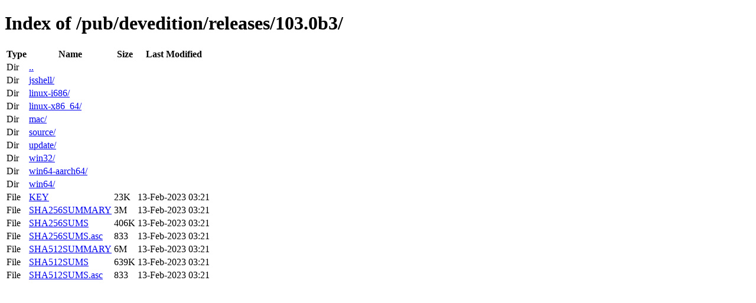

--- FILE ---
content_type: text/html; charset=utf-8
request_url: https://ftp.mozilla.org/pub/devedition/releases/103.0b3/
body_size: 175
content:
<!DOCTYPE html>
<html>
        <head>
                <meta charset="UTF-8">
                <title>Directory Listing: /pub/devedition/releases/103.0b3/</title>
        </head>
        <body>
                <h1>Index of /pub/devedition/releases/103.0b3/</h1>
                <table>
                        <tr>
                                <th>Type</th>
                                <th>Name</th>
                                <th>Size</th>
                                <th>Last Modified</th>
                        </tr>
                        
                        <tr>
                                <td>Dir</td>
                                <td><a href="/pub/devedition/releases/">..</a></td>
                                <td></td>
                                <td></td>
                        </tr>
                        
                        
                        <tr>
                                <td>Dir</td>
                                <td><a href="/pub/devedition/releases/103.0b3/jsshell/">jsshell/</a></td>
                                <td></td>
                                <td></td>
                        </tr>
                        
                        <tr>
                                <td>Dir</td>
                                <td><a href="/pub/devedition/releases/103.0b3/linux-i686/">linux-i686/</a></td>
                                <td></td>
                                <td></td>
                        </tr>
                        
                        <tr>
                                <td>Dir</td>
                                <td><a href="/pub/devedition/releases/103.0b3/linux-x86_64/">linux-x86_64/</a></td>
                                <td></td>
                                <td></td>
                        </tr>
                        
                        <tr>
                                <td>Dir</td>
                                <td><a href="/pub/devedition/releases/103.0b3/mac/">mac/</a></td>
                                <td></td>
                                <td></td>
                        </tr>
                        
                        <tr>
                                <td>Dir</td>
                                <td><a href="/pub/devedition/releases/103.0b3/source/">source/</a></td>
                                <td></td>
                                <td></td>
                        </tr>
                        
                        <tr>
                                <td>Dir</td>
                                <td><a href="/pub/devedition/releases/103.0b3/update/">update/</a></td>
                                <td></td>
                                <td></td>
                        </tr>
                        
                        <tr>
                                <td>Dir</td>
                                <td><a href="/pub/devedition/releases/103.0b3/win32/">win32/</a></td>
                                <td></td>
                                <td></td>
                        </tr>
                        
                        <tr>
                                <td>Dir</td>
                                <td><a href="/pub/devedition/releases/103.0b3/win64-aarch64/">win64-aarch64/</a></td>
                                <td></td>
                                <td></td>
                        </tr>
                        
                        <tr>
                                <td>Dir</td>
                                <td><a href="/pub/devedition/releases/103.0b3/win64/">win64/</a></td>
                                <td></td>
                                <td></td>
                        </tr>
                        
                        
                        
                        <tr>
                                <td>File</td>
                                <td><a href="/pub/devedition/releases/103.0b3/KEY">KEY</a></td>
                                <td>23K</td>
                                <td>13-Feb-2023 03:21</td>
                        </tr>
                        
                        
                        
                        <tr>
                                <td>File</td>
                                <td><a href="/pub/devedition/releases/103.0b3/SHA256SUMMARY">SHA256SUMMARY</a></td>
                                <td>3M</td>
                                <td>13-Feb-2023 03:21</td>
                        </tr>
                        
                        
                        
                        <tr>
                                <td>File</td>
                                <td><a href="/pub/devedition/releases/103.0b3/SHA256SUMS">SHA256SUMS</a></td>
                                <td>406K</td>
                                <td>13-Feb-2023 03:21</td>
                        </tr>
                        
                        
                        
                        <tr>
                                <td>File</td>
                                <td><a href="/pub/devedition/releases/103.0b3/SHA256SUMS.asc">SHA256SUMS.asc</a></td>
                                <td>833</td>
                                <td>13-Feb-2023 03:21</td>
                        </tr>
                        
                        
                        
                        <tr>
                                <td>File</td>
                                <td><a href="/pub/devedition/releases/103.0b3/SHA512SUMMARY">SHA512SUMMARY</a></td>
                                <td>6M</td>
                                <td>13-Feb-2023 03:21</td>
                        </tr>
                        
                        
                        
                        <tr>
                                <td>File</td>
                                <td><a href="/pub/devedition/releases/103.0b3/SHA512SUMS">SHA512SUMS</a></td>
                                <td>639K</td>
                                <td>13-Feb-2023 03:21</td>
                        </tr>
                        
                        
                        
                        <tr>
                                <td>File</td>
                                <td><a href="/pub/devedition/releases/103.0b3/SHA512SUMS.asc">SHA512SUMS.asc</a></td>
                                <td>833</td>
                                <td>13-Feb-2023 03:21</td>
                        </tr>
                        
                        
                </table>
        </body>
</html>